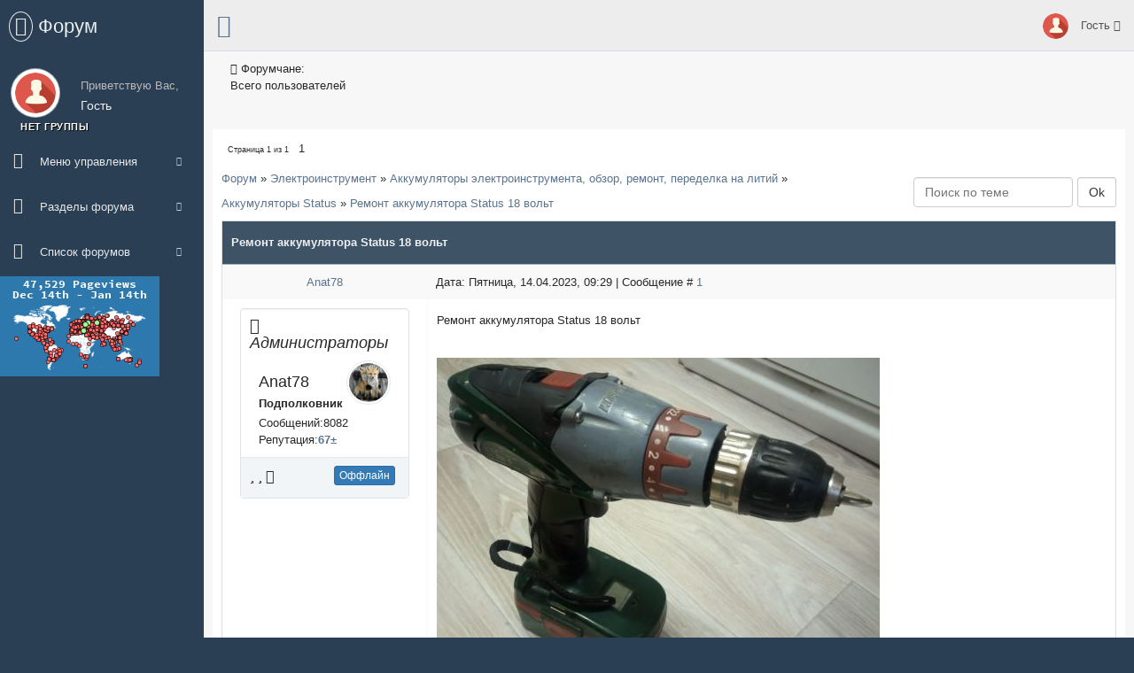

--- FILE ---
content_type: text/html; charset=UTF-8
request_url: http://www.78294.ru/forum/245-1730-1
body_size: 11323
content:
<!DOCTYPE html>
<html>
 <head> 
 
 <!-- Yandex.Metrika counter -->
 <script type="text/javascript" >
 (function(m,e,t,r,i,k,a){m[i]=m[i]||function(){(m[i].a=m[i].a||[]).push(arguments)};
 m[i].l=1*new Date();
 for (var j = 0; j < document.scripts.length; j++) {if (document.scripts[j].src === r) { return; }}
 k=e.createElement(t),a=e.getElementsByTagName(t)[0],k.async=1,k.src=r,a.parentNode.insertBefore(k,a)})
 (window, document, "script", "https://mc.yandex.ru/metrika/tag.js", "ym");
 
 ym(42983369, "init", {
 clickmap:true,
 trackLinks:true,
 accurateTrackBounce:true,
 webvisor:true
 });
 </script>
 <noscript><div><img src="https://mc.yandex.ru/watch/42983369" style="position:absolute; left:-9999px;" alt="" /></div></noscript>
 <!-- /Yandex.Metrika counter -->
 <!-- Yandex.RTB -->
 <script>window.yaContextCb=window.yaContextCb||[]</script>
 <script src="https://yandex.ru/ads/system/context.js" async></script>
 
 <script data-ad-client="ca-pub-8154044074966451" async src="https://pagead2.googlesyndication.com/pagead/js/adsbygoogle.js"></script>
 
 <meta http-equiv="Content-Type" content="text/html; charset=UTF-8"> 
 <meta charset="utf-8"> 
 <meta http-equiv="X-UA-Compatible" content="IE=edge"> 
 <meta name="viewport" content="width=device-width, initial-scale=1"> 
 <title>Ремонт аккумулятора Status 18 вольт - Форум</title> 
 <link href="/css/bootstrap.min.css" rel="stylesheet"> 
 <link href="/css/font-awesome.min.css" rel="stylesheet"> 
 <link href="/css/custom.min.css" rel="stylesheet"> 
 <link href="/css/forum.css" rel="stylesheet"> 
 
	<link rel="stylesheet" href="/.s/src/base.min.css" />
	<link rel="stylesheet" href="/.s/src/layer7.min.css" />

	<script src="/.s/src/jquery-1.12.4.min.js"></script>
	
	<script src="/.s/src/uwnd.min.js"></script>
	<script src="//s740.ucoz.net/cgi/uutils.fcg?a=uSD&ca=2&ug=999&isp=1&r=0.218750821549307"></script>
	<link rel="stylesheet" href="/.s/src/ulightbox/ulightbox.min.css" />
	<link rel="stylesheet" href="/.s/src/social.css" />
	<script src="/.s/src/ulightbox/ulightbox.min.js"></script>
	<script>
/* --- UCOZ-JS-DATA --- */
window.uCoz = {"sign":{"210178":"Замечания","7252":"Предыдущий","7287":"Перейти на страницу с фотографией.","5255":"Помощник","3238":"Опции","10075":"Обязательны для выбора","7253":"Начать слайд-шоу","7251":"Запрошенный контент не может быть загружен. Пожалуйста, попробуйте позже.","3125":"Закрыть","7254":"Изменить размер","5458":"Следующий"},"ssid":"321747450714570205672","site":{"domain":"78294.ru","host":"serov1.ucoz.net","id":"eserov1"},"layerType":7,"mod":"fr","uLightboxType":1,"language":"ru","module":"forum","country":"US"};
/* --- UCOZ-JS-CODE --- */

	function Insert(qmid, user, text ) {
		user = user.replace(/\[/g, '\\[').replace(/\]/g, '\\]');
		if ( !!text ) {
			qmid = qmid.replace(/[^0-9]/g, "");
			paste("[quote="+user+";"+qmid+"]"+text+"[/quote]\n", 0);
		} else {
			_uWnd.alert('Выделите текст для цитирования', '', {w:230, h:80, tm:3000});
		}
	}

	function paste(text, flag ) {
		if ( document.selection && flag ) {
			document.addform.message.focus();
			document.addform.document.selection.createRange().text = text;
		} else {
			document.addform.message.value += text;
		}
	}

	function get_selection( ) {
		if ( window.getSelection ) {
			selection = window.getSelection().toString();
		} else if ( document.getSelection ) {
			selection = document.getSelection();
		} else {
			selection = document.selection.createRange().text;
		}
	}

	function pdel(id, n ) {
		if ( confirm('Вы подтверждаете удаление?') ) {
			(window.pDelBut = document.getElementById('dbo' + id))
				&& (pDelBut.width = pDelBut.height = 13) && (pDelBut.src = '/.s/img/ma/m/i2.gif');
			_uPostForm('', {url:'/forum/245-1730-' + id + '-8-0-321747450714570205672', 't_pid': n});
		}
	}
 function uSocialLogin(t) {
			var params = {"ok":{"width":710,"height":390},"yandex":{"width":870,"height":515},"google":{"width":700,"height":600},"vkontakte":{"height":400,"width":790},"facebook":{"width":950,"height":520}};
			var ref = escape(location.protocol + '//' + ('www.78294.ru' || location.hostname) + location.pathname + ((location.hash ? ( location.search ? location.search + '&' : '?' ) + 'rnd=' + Date.now() + location.hash : ( location.search || '' ))));
			window.open('/'+t+'?ref='+ref,'conwin','width='+params[t].width+',height='+params[t].height+',status=1,resizable=1,left='+parseInt((screen.availWidth/2)-(params[t].width/2))+',top='+parseInt((screen.availHeight/2)-(params[t].height/2)-20)+'screenX='+parseInt((screen.availWidth/2)-(params[t].width/2))+',screenY='+parseInt((screen.availHeight/2)-(params[t].height/2)-20));
			return false;
		}
		function TelegramAuth(user){
			user['a'] = 9; user['m'] = 'telegram';
			_uPostForm('', {type: 'POST', url: '/index/sub', data: user});
		}
function loginPopupForm(params = {}) { new _uWnd('LF', ' ', -250, -100, { closeonesc:1, resize:1 }, { url:'/index/40' + (params.urlParams ? '?'+params.urlParams : '') }) }
/* --- UCOZ-JS-END --- */
</script>

	<style>.UhideBlock{display:none; }</style>
	<script type="text/javascript">new Image().src = "//counter.yadro.ru/hit;noadsru?r"+escape(document.referrer)+(screen&&";s"+screen.width+"*"+screen.height+"*"+(screen.colorDepth||screen.pixelDepth))+";u"+escape(document.URL)+";"+Date.now();</script>
</head> 
 
 <body class="nav-md"> 
 
 <div class="container body"> 
 <div class="main_container"> 
 <div class="col-md-3 left_col"> 
 <div class="left_col scroll-view"> 
 <div class="navbar nav_title" style="border: 0;"> 
 <a href="/forum/" class="site_title"><i class="fa fa-times" aria-hidden="true"></i> <span>Форум</span></a> 
 </div> 
 
 <div class="clearfix"></div> 
 
 <div class="profile"> 
 <div class="profile_pic"> 
  
 <img src="/img/na.png" alt="" class="img-circle profile_img"> 
  
 </div> 
 <div class="profile_info"> 
  
 <span>Приветствую Вас,</span> <h2>Гость</h2> 
  
 </div> 
 </div> 
 
 <!-- Основное меню форума --> 
 <div id="sidebar-menu" class="main_menu_side hidden-print main_menu"> 
 <div class="menu_section"> 
 <h3> 
 Нет группы 
 </h3> 
 <ul class="nav side-menu"> 
 <li><a><i class="fa fa-bars" aria-hidden="true"></i> Меню управления <span class="fa fa-chevron-down"></span></a> 
 <ul class="nav child_menu"> 
 <li><a href="/forum/0-0-1-34" rel="nofollow">Новые сообщения</a></li> 
 <li><a href="/forum/0-0-1-35" rel="nofollow">Участники</a></li> 
 <li><a href="/forum/0-0-0-36" rel="nofollow">Правила форума</a></li> 
 <li><a href="/forum/0-0-0-6" rel="nofollow">Поиск</a></li> 
 <li><a href="/forum/245-0-0-37" rel="nofollow">RSS</a></li> 
  
 </ul> 
 </li> 
 <li><a><i class="fa fa-folder-open-o" aria-hidden="true"></i> Разделы форума <span class="fa fa-chevron-down"></span></a> 
 <ul class="nav child_menu"> 
 <li><a href="http://www.78294.ru/forum/3">Переделка зарядных устройств из Америки на 220 вольт и ремонт</a></li> 
 <li><a href="http://www.78294.ru/forum/12">Разборка и обзоры электроинструментов</a></li> 
 <li><a href="http://www.78294.ru/forum/18">Переделка аккумулятороного инструмента для работы от сети и др акб</a></li> 
 <li><a href="http://www.78294.ru/forum/23">Схемы и разборки всего подряд</a></li> 
 <li><a href="http://www.78294.ru/forum/51">Схемы инструментов</a></li> 
 <li><a href="http://www.78294.ru/forum/30">Инструмент Milwaukee из США, характеристики и обзоры</a></li> 
 <li><a href="http://www.78294.ru/forum/48">3d печать</a></li> 
 </ul> 
 </li> 
 <li><a><i class="fa fa-folder-open-o" aria-hidden="true"></i> Список форумов <span class="fa fa-chevron-down"></span></a> 
 <ul class="nav child_menu"> 
 <li><a href="#">Форум первый</a></li> 
 <li><a href="#">Форум второй</a></li> 
 <li><a href="#">Форум третий</a></li> 
 <li><a href="#">Форум четвертый</a></li> 
 <li><a href="#">Форум пятый</a></li> 
 <li><a href="#">Форум шестой</a></li> 
 </ul> 
 </li> 
 </ul>
 <!-- Yandex.RTB R-A-490896-1 -->
 <div id="yandex_rtb_R-A-490896-1"></div>
 <script>
 window.yaContextCb.push(() => {
 Ya.Context.AdvManager.render({
 "blockId": "R-A-490896-1",
 "renderTo": "yandex_rtb_R-A-490896-1"
 })
 })
 </script>
 
 <a href="https://mapmyvisitors.com/web/1bwv4" title="Visit tracker"><img src="https://mapmyvisitors.com/map.png?d=FCWT84DIaPjPWuBL5W6DZ4p_F2BJL4wLlNV8OAASM5Y&cl=ffffff" /></a>
 
 <!-- Yandex.RTB R-A-490900-1 -->
 <div id="yandex_rtb_R-A-490900-1"></div>
 <script>
 window.yaContextCb.push(() => {
 Ya.Context.AdvManager.render({
 "blockId": "R-A-490900-1",
 "renderTo": "yandex_rtb_R-A-490900-1"
 })
 })
 </script> 
 
 </div> 
 </div> 
 <!-- /основное меню форума --> 
 
 <!-- Меню в подвале форума слева --> 
  
 </div> 
 </div> 
 <!-- /меню в подвале форума слева --> 
 
 <div class="top_nav"> 
 <div class="nav_menu"> 
 <nav class="" role="navigation"> 
 <div class="nav toggle"> 
 <a id="menu_toggle"><i class="fa fa-bars"></i></a> 
 </div> 
 
 <ul class="nav navbar-nav navbar-right"> 
 <li class=""> 
 <a href="javascript:;" class="user-profile dropdown-toggle" data-toggle="dropdown" aria-expanded="false"> 
 <img src="/img/na.png" alt=""> 
 Гость 
 <span class=" fa fa-angle-down"></span> 
 </a> 
 <ul class="dropdown-menu dropdown-usermenu pull-right"> 
 <li><a href="/register"> Регистрация</a></li> 
  
 <li><a href="/index/0-3">Обратная связь</a></li> 
  
 <li><a href="javascript:;" rel="nofollow" onclick="loginPopupForm(); return false;"><i class="fa fa-sign-in pull-right"></i> Вход</a></li> 
  
 </ul> 
 </li> 
 
  
 </ul> 
 </nav> 
 </div> 
 </div> 
 
 <!-- Контент страницы --> 
 <div class="right_col" role="main"> 
 <!-- Информеры вверху страницы --> 
 <div class="row tile_count"> 
  
 <div class="col-md-2 col-sm-4 col-xs-6 tile_stats_count"> 
 <span class="count_top"><i class="fa fa-user"></i> Форумчане:</span> 
 <div class="count"></div> 
 <span class="count_bottom"> Всего пользователей</span> 
 </div> 
 
  
  
  
  
  
 </div> 
 <!-- /Информеры вверху страницы --> 
 <div class="row"> 
 <div class="dashboard_graph">
		

		<table class="ThrTopButtonsTbl" border="0" width="100%" cellspacing="0" cellpadding="0">
			<tr class="ThrTopButtonsRow1">
				<td width="50%" class="ThrTopButtonsCl11">
	<ul class="switches switchesTbl forum-pages">
		<li class="pagesInfo">Страница <span class="curPage">1</span> из <span class="numPages">1</span></li>
		 <li class="switchActive">1</li> 
	</ul></td>
				<td align="right" class="frmBtns ThrTopButtonsCl12"><div id="frmButns83"><a href="javascript:;" rel="nofollow" onclick="_uWnd.alert('Необходима авторизация для данного действия. Войдите или зарегистрируйтесь.','',{w:230,h:80,tm:3000});return false;"><img alt="" style="margin:0;padding:0;border:0;" title="Ответить" src="/.s/img/fr/bt/39/t_reply.gif" /></a> <a href="javascript:;" rel="nofollow" onclick="_uWnd.alert('Необходима авторизация для данного действия. Войдите или зарегистрируйтесь.','',{w:230,h:80,tm:3000});return false;"><img alt="" style="margin:0;padding:0;border:0;" title="Новая тема" src="/.s/img/fr/bt/39/t_new.gif" /></a> <a href="javascript:;" rel="nofollow" onclick="_uWnd.alert('Необходима авторизация для данного действия. Войдите или зарегистрируйтесь.','',{w:230,h:80,tm:3000});return false;"><img alt="" style="margin:0;padding:0;border:0;" title="Новый опрос" src="/.s/img/fr/bt/39/t_poll.gif" /></a></div></td></tr>
			
		</table>
		
	<table class="ThrForumBarTbl" border="0" width="100%" cellspacing="0" cellpadding="0">
		<tr class="ThrForumBarRow1">
			<td class="forumNamesBar ThrForumBarCl11 breadcrumbs" style="padding-top:3px;padding-bottom:5px;">
				<a class="forumBar breadcrumb-item" href="/forum/">Форум</a>  <span class="breadcrumb-sep">&raquo;</span> <a class="forumBar breadcrumb-item" href="/forum/1">Электроинструмент</a> <span class="breadcrumb-sep">&raquo;</span> <a class="forumBar breadcrumb-item" href="/forum/123">Аккумуляторы электроинструмента, обзор, ремонт, переделка на литий</a> <span class="breadcrumb-sep">&raquo;</span> <a class="forumBar breadcrumb-item" href="/forum/245">Аккумуляторы Status</a> <span class="breadcrumb-sep">&raquo;</span> <a class="forumBarA" href="/forum/245-1730-1">Ремонт аккумулятора Status 18 вольт</a></td><td class="ThrForumBarCl12" >
	
	<script>
	function check_search(form ) {
		if ( form.s.value.length < 3 ) {
			_uWnd.alert('Вы ввели слишком короткий поисковой запрос.', '', { w:230, h:80, tm:3000 })
			return false
		}
		return true
	}
	</script>
	<form id="thread_search_form" onsubmit="return check_search(this)" action="/forum/245-1730" method="GET">
		<input class="fastNav" type="submit" value="Ok" id="thread_search_button"><input type="text" name="s" value="" placeholder="Поиск по теме" id="thread_search_field"/>
	</form>
			</td></tr>
	</table>
		
		<div class="gDivLeft">
	<div class="gDivRight">
		<table class="gTable threadpage-posts-table" border="0" width="100%" cellspacing="1" cellpadding="0">
		<tr>
			<td class="gTableTop">
				<div style="float:right" class="gTopCornerRight"></div>
				<span class="forum-title">Ремонт аккумулятора Status 18 вольт</span>
				</td></tr><tr><td class="postSeparator"></td></tr><tr id="post10743"><td class="postFirst"><table class="postTable" width="100%" cellspacing="1" cellpadding="2" border="0"> 
 <tbody><tr> 
 <td class="postTdTop" width="23%" align="center"> 
 <a class="postUser" href="javascript://" rel="nofollow" onclick="emoticon('[b]Anat78[/b],');return false;">Anat78</a> 
 </td> 
 <td class="postTdTop"> 
 Дата: Пятница, 14.04.2023, 09:29 | Сообщение # <a rel="nofollow" name="10743" class="postNumberLink" href="javascript:;" onclick="prompt('Прямая ссылка к сообщению', 'http://www.78294.ru/forum/245-1730-10743-16-1681446559'); return false;">1</a> 
 </td> 
 </tr> 
 <tr> 
 <td class="postTdInfo" valign="top"> 
 <div class="col-xs-12 profile_details"> 
 <div class="well profile_view"> 
 <div class="col-sm-12"> 
 <h4 class="brief"><i><i class="fa fa-graduation-cap" aria-hidden="true"></i> Администраторы 
 </i></h4> 
 <div class="left col-xs-7"> 
 <h2>Anat78</h2> 
 <p><strong>Подполковник</strong></p> 
 <ul class="list-unstyled"> 
 <li>Сообщений:8082</li> 
  
 <li>Репутация:<a title="Смотреть историю репутации" class="repHistory" href="javascript:;" rel="nofollow" onclick="new _uWnd('Rh', ' ', -400, 250, { closeonesc:1, maxh:300, minh:100 }, { url:'/index/9-1'}); return false;"><b>67</b></a><a class="reputationDo" title="Изменить репутацию" href=""><b>±</b></a><!--ENDIF--></li> 
  
 </ul> 
 </div> 
 <div class="right col-xs-5 text-center"> 
 <img src="/avatar/00/00/00138237.jpg" alt="Anat78" class="img-circle img-responsive"> 
 </div> 
 </div> 
 <div class="col-xs-12 bottom text-center"> 
 <div class="col-xs-12 col-sm-6 emphasis"> 
 <p class="ratings"> 
  
  
  
  
  
 <i class="fa fa-star" aria-hidden="true"></i> <i class="fa fa-star" aria-hidden="true"></i> <i class="fa fa-star-half" aria-hidden="true"></i> 
  
  
  
  
  
 </p> 
 </div> 
 <div class="col-xs-12 col-sm-6 emphasis"> 
  
 <button type="button" class="btn btn-primary btn-xs">Оффлайн</button> 
  
 </div> 
 </div> 
 </div> 
 </div> 
 </td> 
 <td class="posttdMessage" style="word-wrap: break-word;" valign="top"><span class="ucoz-forum-post" id="ucoz-forum-post-10743" edit-url="">Ремонт аккумулятора Status 18 вольт<br /><br /><!--IMG3--><a href="/_fr/17/6920162.jpg" class="ulightbox" target="_blank" title="Нажмите для просмотра в полном размере..."><img style="margin:0;padding:0;border:0;" src="/_fr/17/s6920162.jpg" align="" /></a><!--IMG3--><br /><br /><!--IMG1--><a href="/_fr/17/3796266.jpg" class="ulightbox" target="_blank" title="Нажмите для просмотра в полном размере..."><img style="margin:0;padding:0;border:0;" src="/_fr/17/s3796266.jpg" align="" /></a><!--IMG1--><br /><br /><!--IMG2--><a href="/_fr/17/6365049.jpg" class="ulightbox" target="_blank" title="Нажмите для просмотра в полном размере..."><img style="margin:0;padding:0;border:0;" src="/_fr/17/s6365049.jpg" align="" /></a><!--IMG2--><br /><br />Убираем все старые элементы и ставим новый ремкомплект на 18 вольт 2,6ач<br /><br /><img src="http://www.78294.ru/_fr/16/s3405171.jpg" border="0" alt=""/><br /><br />Обращайтесь, пишите на почту, всегда помогу и переделаю ваши батареи на литий <a class="link" href="https://www.avito.ru/serov/predlozheniya_uslug/remont_akkumulyatorov_i_shurupovertov_makita_bosch_2121387040" rel="nofollow" target="_blank">https://www.avito.ru/serov....1387040</a><br />По всем вопросам обращайтесь ко мне на почту <a class="link" href="mailto:78294@mail.ru" rel="nofollow" target="_blank">78294@mail.ru</a><br />Помогу с переделкой зарядных или переделаю любое зарядное от 300р.<br />Переделаю аккумуляторы на литиевые элементы от 1000р.<br />Регистрируйтесь и оставляйте комментарии с вопросами и пожеланиями.</span> 
  
 <br><hr class="signatureHr" width="150" size="1" align="left"><span class="signatureView">78294@mail.ru - 3D печать, крепления для L-boxx Bosch, Festool  и многое другое. <br /> <a class="link" href="http://www.78294.ru/forum/48 " rel="nofollow" target="_blank">http://www.78294.ru/forum/48 </a></span> 
 </td></tr> 
 <tr><td class="postBottom" align="center"> 
   
 </td> 
 <td class="postBottom"> 
 <table width="100%" cellspacing="0" cellpadding="0" border="0"> 
 <tbody><tr><td><a href="javascript:;" rel="nofollow" onclick="window.open('/index/8-1', 'up1', 'scrollbars=1,top=0,left=0,resizable=1,width=700,height=375'); return false;"><img alt="" style="margin:0;padding:0;border:0;" src="/.s/img/fr/bt/39/p_profile.gif" title="Профиль пользователя" /></a>  <a href="javascript:;" rel="nofollow" onclick="window.top.location.href='mai'+'lto:'+'782'+'94@ma'+'il.ru';return false;"><img alt="" style="margin:0;padding:0;border:0;" src="/.s/img/fr/bt/39/p_email.gif" title="E-mail адрес" /></a>  </td><td style="padding-right:15px;" align="right"></td><td width="2%" nowrap="" align="right"><a class="goOnTop" href="javascript:scroll(0,0);"><img alt="" style="margin:0;padding:0;border:0;" src="/.s/img/fr/bt/39/p_up.gif" title="Вверх" /></a></td></tr> 
 </tbody></table> 
 </td> 
 </tr> 
 </tbody></table></td></tr><tr id="post10744"><td class="postRest2"><table class="postTable" width="100%" cellspacing="1" cellpadding="2" border="0"> 
 <tbody><tr> 
 <td class="postTdTop" width="23%" align="center"> 
 <a class="postUser" href="javascript://" rel="nofollow" onclick="emoticon('[b]Anat78[/b],');return false;">Anat78</a> 
 </td> 
 <td class="postTdTop"> 
 Дата: Пятница, 14.04.2023, 09:30 | Сообщение # <a rel="nofollow" name="10744" class="postNumberLink" href="javascript:;" onclick="prompt('Прямая ссылка к сообщению', 'http://www.78294.ru/forum/245-1730-10744-16-1681446623'); return false;">2</a> 
 </td> 
 </tr> 
 <tr> 
 <td class="postTdInfo" valign="top"> 
 <div class="col-xs-12 profile_details"> 
 <div class="well profile_view"> 
 <div class="col-sm-12"> 
 <h4 class="brief"><i><i class="fa fa-graduation-cap" aria-hidden="true"></i> Администраторы 
 </i></h4> 
 <div class="left col-xs-7"> 
 <h2>Anat78</h2> 
 <p><strong>Подполковник</strong></p> 
 <ul class="list-unstyled"> 
 <li>Сообщений:8082</li> 
  
 <li>Репутация:<a title="Смотреть историю репутации" class="repHistory" href="javascript:;" rel="nofollow" onclick="new _uWnd('Rh', ' ', -400, 250, { closeonesc:1, maxh:300, minh:100 }, { url:'/index/9-1'}); return false;"><b>67</b></a><a class="reputationDo" title="Изменить репутацию" href=""><b>±</b></a><!--ENDIF--></li> 
  
 </ul> 
 </div> 
 <div class="right col-xs-5 text-center"> 
 <img src="/avatar/00/00/00138237.jpg" alt="Anat78" class="img-circle img-responsive"> 
 </div> 
 </div> 
 <div class="col-xs-12 bottom text-center"> 
 <div class="col-xs-12 col-sm-6 emphasis"> 
 <p class="ratings"> 
  
  
  
  
  
 <i class="fa fa-star" aria-hidden="true"></i> <i class="fa fa-star" aria-hidden="true"></i> <i class="fa fa-star-half" aria-hidden="true"></i> 
  
  
  
  
  
 </p> 
 </div> 
 <div class="col-xs-12 col-sm-6 emphasis"> 
  
 <button type="button" class="btn btn-primary btn-xs">Оффлайн</button> 
  
 </div> 
 </div> 
 </div> 
 </div> 
 </td> 
 <td class="posttdMessage" style="word-wrap: break-word;" valign="top"><span class="ucoz-forum-post" id="ucoz-forum-post-10744" edit-url=""><!--IMG1--><a href="/_fr/17/6629915.jpg" class="ulightbox" target="_blank" title="Нажмите для просмотра в полном размере..."><img style="margin:0;padding:0;border:0;" src="/_fr/17/s6629915.jpg" align="" /></a><!--IMG1--></span> 
  
 <br><hr class="signatureHr" width="150" size="1" align="left"><span class="signatureView">78294@mail.ru - 3D печать, крепления для L-boxx Bosch, Festool  и многое другое. <br /> <a class="link" href="http://www.78294.ru/forum/48 " rel="nofollow" target="_blank">http://www.78294.ru/forum/48 </a></span> 
 </td></tr> 
 <tr><td class="postBottom" align="center"> 
   
 </td> 
 <td class="postBottom"> 
 <table width="100%" cellspacing="0" cellpadding="0" border="0"> 
 <tbody><tr><td><a href="javascript:;" rel="nofollow" onclick="window.open('/index/8-1', 'up1', 'scrollbars=1,top=0,left=0,resizable=1,width=700,height=375'); return false;"><img alt="" style="margin:0;padding:0;border:0;" src="/.s/img/fr/bt/39/p_profile.gif" title="Профиль пользователя" /></a>  <a href="javascript:;" rel="nofollow" onclick="window.top.location.href='mai'+'lto:'+'782'+'94@ma'+'il.ru';return false;"><img alt="" style="margin:0;padding:0;border:0;" src="/.s/img/fr/bt/39/p_email.gif" title="E-mail адрес" /></a>  </td><td style="padding-right:15px;" align="right"></td><td width="2%" nowrap="" align="right"><a class="goOnTop" href="javascript:scroll(0,0);"><img alt="" style="margin:0;padding:0;border:0;" src="/.s/img/fr/bt/39/p_up.gif" title="Вверх" /></a></td></tr> 
 </tbody></table> 
 </td> 
 </tr> 
 </tbody></table></td></tr></table></div></div><div class="gDivBottomLeft"></div><div class="gDivBottomCenter"></div><div class="gDivBottomRight"></div>
		<table class="ThrBotTbl" border="0" width="100%" cellspacing="0" cellpadding="0">
			<tr class="ThrBotRow1"><td colspan="2" class="bottomPathBar ThrBotCl11" style="padding-top:2px;">
	<table class="ThrForumBarTbl" border="0" width="100%" cellspacing="0" cellpadding="0">
		<tr class="ThrForumBarRow1">
			<td class="forumNamesBar ThrForumBarCl11 breadcrumbs" style="padding-top:3px;padding-bottom:5px;">
				<a class="forumBar breadcrumb-item" href="/forum/">Форум</a>  <span class="breadcrumb-sep">&raquo;</span> <a class="forumBar breadcrumb-item" href="/forum/1">Электроинструмент</a> <span class="breadcrumb-sep">&raquo;</span> <a class="forumBar breadcrumb-item" href="/forum/123">Аккумуляторы электроинструмента, обзор, ремонт, переделка на литий</a> <span class="breadcrumb-sep">&raquo;</span> <a class="forumBar breadcrumb-item" href="/forum/245">Аккумуляторы Status</a> <span class="breadcrumb-sep">&raquo;</span> <a class="forumBarA" href="/forum/245-1730-1">Ремонт аккумулятора Status 18 вольт</a></td><td class="ThrForumBarCl12" >
	
	<script>
	function check_search(form ) {
		if ( form.s.value.length < 3 ) {
			_uWnd.alert('Вы ввели слишком короткий поисковой запрос.', '', { w:230, h:80, tm:3000 })
			return false
		}
		return true
	}
	</script>
	<form id="thread_search_form" onsubmit="return check_search(this)" action="/forum/245-1730" method="GET">
		<input class="fastNav" type="submit" value="Ok" id="thread_search_button"><input type="text" name="s" value="" placeholder="Поиск по теме" id="thread_search_field"/>
	</form>
			</td></tr>
	</table></td></tr>
			<tr class="ThrBotRow2"><td class="ThrBotCl21" width="50%">
	<ul class="switches switchesTbl forum-pages">
		<li class="pagesInfo">Страница <span class="curPage">1</span> из <span class="numPages">1</span></li>
		 <li class="switchActive">1</li> 
	</ul></td><td class="ThrBotCl22" align="right" nowrap="nowrap"><form name="navigation" style="margin:0px"><table class="navigationTbl" border="0" cellspacing="0" cellpadding="0"><tr class="navigationRow1"><td class="fFastNavTd navigationCl11" >
		<select class="fastNav" name="fastnav"><option class="fastNavMain" value="0">Главная страница форума</option><option class="fastNavCat"   value="1">Электроинструмент</option><option class="fastNavForum" value="3">&nbsp;&nbsp;&nbsp;&nbsp; Переделка зарядных устройств из Америки на 220 вольт и ремонт</option><option class="fastNavForum" value="20">&nbsp;&nbsp;&nbsp;&nbsp;&nbsp;&nbsp;&nbsp;&nbsp; Зарядные Black&decker</option><option class="fastNavForum" value="10">&nbsp;&nbsp;&nbsp;&nbsp;&nbsp;&nbsp;&nbsp;&nbsp; Зарядные Bosch (Бош)</option><option class="fastNavForum" value="120">&nbsp;&nbsp;&nbsp;&nbsp;&nbsp;&nbsp;&nbsp;&nbsp; Зарядные BOSTITCH</option><option class="fastNavForum" value="27">&nbsp;&nbsp;&nbsp;&nbsp;&nbsp;&nbsp;&nbsp;&nbsp; Зарядные Craftsman</option><option class="fastNavForum" value="5">&nbsp;&nbsp;&nbsp;&nbsp;&nbsp;&nbsp;&nbsp;&nbsp; Зарядные и инструмент Dewalt (Девалт)</option><option class="fastNavForum" value="94">&nbsp;&nbsp;&nbsp;&nbsp;&nbsp;&nbsp;&nbsp;&nbsp; Зарядные Einhell</option><option class="fastNavForum" value="34">&nbsp;&nbsp;&nbsp;&nbsp;&nbsp;&nbsp;&nbsp;&nbsp; Зарядные Ego</option><option class="fastNavForum" value="96">&nbsp;&nbsp;&nbsp;&nbsp;&nbsp;&nbsp;&nbsp;&nbsp; Зарядные Erbauer</option><option class="fastNavForum" value="7">&nbsp;&nbsp;&nbsp;&nbsp;&nbsp;&nbsp;&nbsp;&nbsp; Зарядные Fein (Файн)</option><option class="fastNavForum" value="97">&nbsp;&nbsp;&nbsp;&nbsp;&nbsp;&nbsp;&nbsp;&nbsp; Зарядные Festool и Protool</option><option class="fastNavForum" value="243">&nbsp;&nbsp;&nbsp;&nbsp;&nbsp;&nbsp;&nbsp;&nbsp; Зарядные Flex</option><option class="fastNavForum" value="95">&nbsp;&nbsp;&nbsp;&nbsp;&nbsp;&nbsp;&nbsp;&nbsp; Зарядные Graphite</option><option class="fastNavForum" value="119">&nbsp;&nbsp;&nbsp;&nbsp;&nbsp;&nbsp;&nbsp;&nbsp; Зарядные Greenworks</option><option class="fastNavForum" value="49">&nbsp;&nbsp;&nbsp;&nbsp;&nbsp;&nbsp;&nbsp;&nbsp; Зарядные Hammer</option><option class="fastNavForum" value="93">&nbsp;&nbsp;&nbsp;&nbsp;&nbsp;&nbsp;&nbsp;&nbsp; Зарядные Hilti</option><option class="fastNavForum" value="21">&nbsp;&nbsp;&nbsp;&nbsp;&nbsp;&nbsp;&nbsp;&nbsp; Зарядные Hitachi</option><option class="fastNavForum" value="100">&nbsp;&nbsp;&nbsp;&nbsp;&nbsp;&nbsp;&nbsp;&nbsp; Зарядные HYUNDAI и ЗУБР</option><option class="fastNavForum" value="13">&nbsp;&nbsp;&nbsp;&nbsp;&nbsp;&nbsp;&nbsp;&nbsp; Зарядные IRobot</option><option class="fastNavForum" value="242">&nbsp;&nbsp;&nbsp;&nbsp;&nbsp;&nbsp;&nbsp;&nbsp; Зарядные Kobalt</option><option class="fastNavForum" value="98">&nbsp;&nbsp;&nbsp;&nbsp;&nbsp;&nbsp;&nbsp;&nbsp; Зарядные KRESS</option><option class="fastNavForum" value="6">&nbsp;&nbsp;&nbsp;&nbsp;&nbsp;&nbsp;&nbsp;&nbsp; Зарядные Makita (Макита)</option><option class="fastNavForum" value="28">&nbsp;&nbsp;&nbsp;&nbsp;&nbsp;&nbsp;&nbsp;&nbsp; Зарядные Master Mechanic</option><option class="fastNavForum" value="17">&nbsp;&nbsp;&nbsp;&nbsp;&nbsp;&nbsp;&nbsp;&nbsp; Зарядные Metabo (Метабо)</option><option class="fastNavForum" value="4">&nbsp;&nbsp;&nbsp;&nbsp;&nbsp;&nbsp;&nbsp;&nbsp; Зарядные Milwaukee (Миллуоки)</option><option class="fastNavForum" value="43">&nbsp;&nbsp;&nbsp;&nbsp;&nbsp;&nbsp;&nbsp;&nbsp; Зарядные NOCO Genius</option><option class="fastNavForum" value="33">&nbsp;&nbsp;&nbsp;&nbsp;&nbsp;&nbsp;&nbsp;&nbsp; Зарядные Panasonic</option><option class="fastNavForum" value="91">&nbsp;&nbsp;&nbsp;&nbsp;&nbsp;&nbsp;&nbsp;&nbsp; Зарядные Parkside</option><option class="fastNavForum" value="8">&nbsp;&nbsp;&nbsp;&nbsp;&nbsp;&nbsp;&nbsp;&nbsp; Зарядные Porter Cable</option><option class="fastNavForum" value="121">&nbsp;&nbsp;&nbsp;&nbsp;&nbsp;&nbsp;&nbsp;&nbsp; Зарядные REMS</option><option class="fastNavForum" value="9">&nbsp;&nbsp;&nbsp;&nbsp;&nbsp;&nbsp;&nbsp;&nbsp; Зарядные RIDGID и AEG (одинаковые)</option><option class="fastNavForum" value="19">&nbsp;&nbsp;&nbsp;&nbsp;&nbsp;&nbsp;&nbsp;&nbsp; Зарядные Ryobi (Руоби)</option><option class="fastNavForum" value="92">&nbsp;&nbsp;&nbsp;&nbsp;&nbsp;&nbsp;&nbsp;&nbsp; Зарядные Skil</option><option class="fastNavForum" value="24">&nbsp;&nbsp;&nbsp;&nbsp;&nbsp;&nbsp;&nbsp;&nbsp; Зарядные Sparky</option><option class="fastNavForum" value="208">&nbsp;&nbsp;&nbsp;&nbsp;&nbsp;&nbsp;&nbsp;&nbsp; Зарядные Stanley</option><option class="fastNavForum" value="239">&nbsp;&nbsp;&nbsp;&nbsp;&nbsp;&nbsp;&nbsp;&nbsp; Зарядные Stomer</option><option class="fastNavForum" value="99">&nbsp;&nbsp;&nbsp;&nbsp;&nbsp;&nbsp;&nbsp;&nbsp; Зарядные WORX</option><option class="fastNavForum" value="25">&nbsp;&nbsp;&nbsp;&nbsp;&nbsp;&nbsp;&nbsp;&nbsp; Зарядные Интерскол</option><option class="fastNavForum" value="29">&nbsp;&nbsp;&nbsp;&nbsp;&nbsp;&nbsp;&nbsp;&nbsp; Зарядные Калибр</option><option class="fastNavForum" value="240">&nbsp;&nbsp;&nbsp;&nbsp;&nbsp;&nbsp;&nbsp;&nbsp; Зарядные Фиолент</option><option class="fastNavForum" value="26">&nbsp;&nbsp;&nbsp;&nbsp;&nbsp;&nbsp;&nbsp;&nbsp; Зарядные Энкор</option><option class="fastNavForum" value="112">&nbsp;&nbsp;&nbsp;&nbsp;&nbsp;&nbsp;&nbsp;&nbsp; Инструменты и запчасти для ремонта зарядных и аккумуляторов</option><option class="fastNavForum" value="14">&nbsp;&nbsp;&nbsp;&nbsp;&nbsp;&nbsp;&nbsp;&nbsp; Переделка питания сетевого инструмента из Америки на 220 Вольт</option><option class="fastNavForum" value="16">&nbsp;&nbsp;&nbsp;&nbsp;&nbsp;&nbsp;&nbsp;&nbsp; Преобразователи с 220 вольт на 110 вольт адаптер</option><option class="fastNavForum" value="123">&nbsp;&nbsp;&nbsp;&nbsp; Аккумуляторы электроинструмента, обзор, ремонт, переделка на литий</option><option class="fastNavForum" value="124">&nbsp;&nbsp;&nbsp;&nbsp;&nbsp;&nbsp;&nbsp;&nbsp; Аккумуляторы AEG</option><option class="fastNavForum" value="142">&nbsp;&nbsp;&nbsp;&nbsp;&nbsp;&nbsp;&nbsp;&nbsp; Аккумуляторы BLACK+DECKER</option><option class="fastNavForum" value="146">&nbsp;&nbsp;&nbsp;&nbsp;&nbsp;&nbsp;&nbsp;&nbsp; Аккумуляторы Bort</option><option class="fastNavForum" value="125">&nbsp;&nbsp;&nbsp;&nbsp;&nbsp;&nbsp;&nbsp;&nbsp; Аккумуляторы BOSCH</option><option class="fastNavForum" value="153">&nbsp;&nbsp;&nbsp;&nbsp;&nbsp;&nbsp;&nbsp;&nbsp; Аккумуляторы Craftsman</option><option class="fastNavForum" value="151">&nbsp;&nbsp;&nbsp;&nbsp;&nbsp;&nbsp;&nbsp;&nbsp; Аккумуляторы DeFort</option><option class="fastNavForum" value="246">&nbsp;&nbsp;&nbsp;&nbsp;&nbsp;&nbsp;&nbsp;&nbsp; Аккумуляторы DEKO</option><option class="fastNavForum" value="126">&nbsp;&nbsp;&nbsp;&nbsp;&nbsp;&nbsp;&nbsp;&nbsp; Аккумуляторы DEWALT</option><option class="fastNavForum" value="158">&nbsp;&nbsp;&nbsp;&nbsp;&nbsp;&nbsp;&nbsp;&nbsp; Аккумуляторы Dexter</option><option class="fastNavForum" value="147">&nbsp;&nbsp;&nbsp;&nbsp;&nbsp;&nbsp;&nbsp;&nbsp; Аккумуляторы Einhell</option><option class="fastNavForum" value="159">&nbsp;&nbsp;&nbsp;&nbsp;&nbsp;&nbsp;&nbsp;&nbsp; Аккумуляторы ELITECH</option><option class="fastNavForum" value="161">&nbsp;&nbsp;&nbsp;&nbsp;&nbsp;&nbsp;&nbsp;&nbsp; Аккумуляторы Feb</option><option class="fastNavForum" value="140">&nbsp;&nbsp;&nbsp;&nbsp;&nbsp;&nbsp;&nbsp;&nbsp; Аккумуляторы Fein</option><option class="fastNavForum" value="141">&nbsp;&nbsp;&nbsp;&nbsp;&nbsp;&nbsp;&nbsp;&nbsp; Аккумуляторы Festool</option><option class="fastNavForum" value="232">&nbsp;&nbsp;&nbsp;&nbsp;&nbsp;&nbsp;&nbsp;&nbsp; Аккумуляторы GREENWORKS</option><option class="fastNavForum" value="165">&nbsp;&nbsp;&nbsp;&nbsp;&nbsp;&nbsp;&nbsp;&nbsp; Аккумуляторы Hammer</option><option class="fastNavForum" value="127">&nbsp;&nbsp;&nbsp;&nbsp;&nbsp;&nbsp;&nbsp;&nbsp; Аккумуляторы Hilti</option><option class="fastNavForum" value="128">&nbsp;&nbsp;&nbsp;&nbsp;&nbsp;&nbsp;&nbsp;&nbsp; Аккумуляторы Hitachi</option><option class="fastNavForum" value="164">&nbsp;&nbsp;&nbsp;&nbsp;&nbsp;&nbsp;&nbsp;&nbsp; Аккумуляторы Hyundai</option><option class="fastNavForum" value="154">&nbsp;&nbsp;&nbsp;&nbsp;&nbsp;&nbsp;&nbsp;&nbsp; Аккумуляторы iRobot</option><option class="fastNavForum" value="145">&nbsp;&nbsp;&nbsp;&nbsp;&nbsp;&nbsp;&nbsp;&nbsp; Аккумуляторы Kress</option><option class="fastNavForum" value="162">&nbsp;&nbsp;&nbsp;&nbsp;&nbsp;&nbsp;&nbsp;&nbsp; Аккумуляторы Longyun</option><option class="fastNavForum" value="129">&nbsp;&nbsp;&nbsp;&nbsp;&nbsp;&nbsp;&nbsp;&nbsp; Аккумуляторы Makita</option><option class="fastNavForum" value="167">&nbsp;&nbsp;&nbsp;&nbsp;&nbsp;&nbsp;&nbsp;&nbsp; Аккумуляторы Master Mechanic</option><option class="fastNavForum" value="130">&nbsp;&nbsp;&nbsp;&nbsp;&nbsp;&nbsp;&nbsp;&nbsp; Аккумуляторы Metabo (Метабо)</option><option class="fastNavForum" value="131">&nbsp;&nbsp;&nbsp;&nbsp;&nbsp;&nbsp;&nbsp;&nbsp; Аккумуляторы Milwaukee (Миллуоки)</option><option class="fastNavForum" value="155">&nbsp;&nbsp;&nbsp;&nbsp;&nbsp;&nbsp;&nbsp;&nbsp; Аккумуляторы Omax</option><option class="fastNavForum" value="132">&nbsp;&nbsp;&nbsp;&nbsp;&nbsp;&nbsp;&nbsp;&nbsp; Аккумуляторы Panasonic</option><option class="fastNavForum" value="150">&nbsp;&nbsp;&nbsp;&nbsp;&nbsp;&nbsp;&nbsp;&nbsp; Аккумуляторы Parkside</option><option class="fastNavForum" value="157">&nbsp;&nbsp;&nbsp;&nbsp;&nbsp;&nbsp;&nbsp;&nbsp; Аккумуляторы PIT</option><option class="fastNavForum" value="156">&nbsp;&nbsp;&nbsp;&nbsp;&nbsp;&nbsp;&nbsp;&nbsp; Аккумуляторы Pitatel</option><option class="fastNavForum" value="160">&nbsp;&nbsp;&nbsp;&nbsp;&nbsp;&nbsp;&nbsp;&nbsp; Аккумуляторы Porter cable</option><option class="fastNavForum" value="133">&nbsp;&nbsp;&nbsp;&nbsp;&nbsp;&nbsp;&nbsp;&nbsp; Аккумуляторы RIDGID и AEG</option><option class="fastNavForum" value="134">&nbsp;&nbsp;&nbsp;&nbsp;&nbsp;&nbsp;&nbsp;&nbsp; Аккумуляторы Ryobi (Руоби)</option><option class="fastNavForum" value="166">&nbsp;&nbsp;&nbsp;&nbsp;&nbsp;&nbsp;&nbsp;&nbsp; Аккумуляторы Snap-On</option><option class="fastNavForum" value="135">&nbsp;&nbsp;&nbsp;&nbsp;&nbsp;&nbsp;&nbsp;&nbsp; Аккумуляторы Sparky</option><option class="fastNavForum" value="235">&nbsp;&nbsp;&nbsp;&nbsp;&nbsp;&nbsp;&nbsp;&nbsp; Аккумуляторы Stanley</option><option class="fastNavForumA" value="245" selected>&nbsp;&nbsp;&nbsp;&nbsp;&nbsp;&nbsp;&nbsp;&nbsp; Аккумуляторы Status</option><option class="fastNavForum" value="230">&nbsp;&nbsp;&nbsp;&nbsp;&nbsp;&nbsp;&nbsp;&nbsp; Аккумуляторы Stihl</option><option class="fastNavForum" value="163">&nbsp;&nbsp;&nbsp;&nbsp;&nbsp;&nbsp;&nbsp;&nbsp; Аккумуляторы Toua</option><option class="fastNavForum" value="143">&nbsp;&nbsp;&nbsp;&nbsp;&nbsp;&nbsp;&nbsp;&nbsp; Аккумуляторы Worx</option><option class="fastNavForum" value="148">&nbsp;&nbsp;&nbsp;&nbsp;&nbsp;&nbsp;&nbsp;&nbsp; Аккумуляторы GO/ON</option><option class="fastNavForum" value="229">&nbsp;&nbsp;&nbsp;&nbsp;&nbsp;&nbsp;&nbsp;&nbsp; Аккумуляторы Вихрь</option><option class="fastNavForum" value="149">&nbsp;&nbsp;&nbsp;&nbsp;&nbsp;&nbsp;&nbsp;&nbsp; Аккумуляторы ГРАД</option><option class="fastNavForum" value="139">&nbsp;&nbsp;&nbsp;&nbsp;&nbsp;&nbsp;&nbsp;&nbsp; Аккумуляторы ЗУБР</option><option class="fastNavForum" value="136">&nbsp;&nbsp;&nbsp;&nbsp;&nbsp;&nbsp;&nbsp;&nbsp; Аккумуляторы Интерскол</option><option class="fastNavForum" value="137">&nbsp;&nbsp;&nbsp;&nbsp;&nbsp;&nbsp;&nbsp;&nbsp; Аккумуляторы Калибр</option><option class="fastNavForum" value="144">&nbsp;&nbsp;&nbsp;&nbsp;&nbsp;&nbsp;&nbsp;&nbsp; Аккумуляторы Ставр</option><option class="fastNavForum" value="152">&nbsp;&nbsp;&nbsp;&nbsp;&nbsp;&nbsp;&nbsp;&nbsp; Аккумуляторы Штурм и Союз</option><option class="fastNavForum" value="138">&nbsp;&nbsp;&nbsp;&nbsp;&nbsp;&nbsp;&nbsp;&nbsp; Аккумуляторы Энкор</option><option class="fastNavForum" value="168">&nbsp;&nbsp;&nbsp;&nbsp;&nbsp;&nbsp;&nbsp;&nbsp; Аккумуляторы ВСЕ</option><option class="fastNavForum" value="244">&nbsp;&nbsp;&nbsp;&nbsp;&nbsp;&nbsp;&nbsp;&nbsp; Аккумуляторы для эл самокатов и эл велосипедов ремонт</option><option class="fastNavForum" value="122">&nbsp;&nbsp;&nbsp;&nbsp; Ремонт пылесосов</option><option class="fastNavForum" value="233">&nbsp;&nbsp;&nbsp;&nbsp;&nbsp;&nbsp;&nbsp;&nbsp; AEG</option><option class="fastNavForum" value="224">&nbsp;&nbsp;&nbsp;&nbsp;&nbsp;&nbsp;&nbsp;&nbsp; Bosch</option><option class="fastNavForum" value="220">&nbsp;&nbsp;&nbsp;&nbsp;&nbsp;&nbsp;&nbsp;&nbsp; Electrolux</option><option class="fastNavForum" value="236">&nbsp;&nbsp;&nbsp;&nbsp;&nbsp;&nbsp;&nbsp;&nbsp; Gorenje</option><option class="fastNavForum" value="221">&nbsp;&nbsp;&nbsp;&nbsp;&nbsp;&nbsp;&nbsp;&nbsp; iLife</option><option class="fastNavForum" value="219">&nbsp;&nbsp;&nbsp;&nbsp;&nbsp;&nbsp;&nbsp;&nbsp; IROBOT</option><option class="fastNavForum" value="227">&nbsp;&nbsp;&nbsp;&nbsp;&nbsp;&nbsp;&nbsp;&nbsp; Jimmy</option><option class="fastNavForum" value="238">&nbsp;&nbsp;&nbsp;&nbsp;&nbsp;&nbsp;&nbsp;&nbsp; Karcher</option><option class="fastNavForum" value="225">&nbsp;&nbsp;&nbsp;&nbsp;&nbsp;&nbsp;&nbsp;&nbsp; Kitfort</option><option class="fastNavForum" value="231">&nbsp;&nbsp;&nbsp;&nbsp;&nbsp;&nbsp;&nbsp;&nbsp; Makita</option><option class="fastNavForum" value="234">&nbsp;&nbsp;&nbsp;&nbsp;&nbsp;&nbsp;&nbsp;&nbsp; Panasonic</option><option class="fastNavForum" value="218">&nbsp;&nbsp;&nbsp;&nbsp;&nbsp;&nbsp;&nbsp;&nbsp; Пылесосы Philips</option><option class="fastNavForum" value="226">&nbsp;&nbsp;&nbsp;&nbsp;&nbsp;&nbsp;&nbsp;&nbsp; Polaris</option><option class="fastNavForum" value="241">&nbsp;&nbsp;&nbsp;&nbsp;&nbsp;&nbsp;&nbsp;&nbsp; Redmond</option><option class="fastNavForum" value="237">&nbsp;&nbsp;&nbsp;&nbsp;&nbsp;&nbsp;&nbsp;&nbsp; Tefal</option><option class="fastNavForum" value="223">&nbsp;&nbsp;&nbsp;&nbsp;&nbsp;&nbsp;&nbsp;&nbsp; Xiaomi</option><option class="fastNavForum" value="222">&nbsp;&nbsp;&nbsp;&nbsp;&nbsp;&nbsp;&nbsp;&nbsp; Zepter</option><option class="fastNavForum" value="228">&nbsp;&nbsp;&nbsp;&nbsp;&nbsp;&nbsp;&nbsp;&nbsp; Устройства синхронного включения инструмента для пылесосов, схемы</option><option class="fastNavForum" value="247">&nbsp;&nbsp;&nbsp;&nbsp;&nbsp;&nbsp;&nbsp;&nbsp; Китайские пылесосы и роботы</option><option class="fastNavForum" value="12">&nbsp;&nbsp;&nbsp;&nbsp; Разборка, ремонт и обзоры электроинструментов</option><option class="fastNavForum" value="169">&nbsp;&nbsp;&nbsp;&nbsp;&nbsp;&nbsp;&nbsp;&nbsp; AEG</option><option class="fastNavForum" value="176">&nbsp;&nbsp;&nbsp;&nbsp;&nbsp;&nbsp;&nbsp;&nbsp; Black&Decker</option><option class="fastNavForum" value="210">&nbsp;&nbsp;&nbsp;&nbsp;&nbsp;&nbsp;&nbsp;&nbsp; Bort</option><option class="fastNavForum" value="170">&nbsp;&nbsp;&nbsp;&nbsp;&nbsp;&nbsp;&nbsp;&nbsp; Bosch</option><option class="fastNavForum" value="188">&nbsp;&nbsp;&nbsp;&nbsp;&nbsp;&nbsp;&nbsp;&nbsp; Craftsman</option><option class="fastNavForum" value="171">&nbsp;&nbsp;&nbsp;&nbsp;&nbsp;&nbsp;&nbsp;&nbsp; Dewalt</option><option class="fastNavForum" value="248">&nbsp;&nbsp;&nbsp;&nbsp;&nbsp;&nbsp;&nbsp;&nbsp; DEVON</option><option class="fastNavForum" value="211">&nbsp;&nbsp;&nbsp;&nbsp;&nbsp;&nbsp;&nbsp;&nbsp; DEXTER power</option><option class="fastNavForum" value="191">&nbsp;&nbsp;&nbsp;&nbsp;&nbsp;&nbsp;&nbsp;&nbsp; ENDEVER</option><option class="fastNavForum" value="175">&nbsp;&nbsp;&nbsp;&nbsp;&nbsp;&nbsp;&nbsp;&nbsp; Einhell</option><option class="fastNavForum" value="187">&nbsp;&nbsp;&nbsp;&nbsp;&nbsp;&nbsp;&nbsp;&nbsp; Felisatti</option><option class="fastNavForum" value="180">&nbsp;&nbsp;&nbsp;&nbsp;&nbsp;&nbsp;&nbsp;&nbsp; Festool</option><option class="fastNavForum" value="251">&nbsp;&nbsp;&nbsp;&nbsp;&nbsp;&nbsp;&nbsp;&nbsp; Greenworks</option><option class="fastNavForum" value="179">&nbsp;&nbsp;&nbsp;&nbsp;&nbsp;&nbsp;&nbsp;&nbsp; Hilti</option><option class="fastNavForum" value="172">&nbsp;&nbsp;&nbsp;&nbsp;&nbsp;&nbsp;&nbsp;&nbsp; Hitachi / Hikoki</option><option class="fastNavForum" value="204">&nbsp;&nbsp;&nbsp;&nbsp;&nbsp;&nbsp;&nbsp;&nbsp; Kress</option><option class="fastNavForum" value="178">&nbsp;&nbsp;&nbsp;&nbsp;&nbsp;&nbsp;&nbsp;&nbsp; Makita</option><option class="fastNavForum" value="205">&nbsp;&nbsp;&nbsp;&nbsp;&nbsp;&nbsp;&nbsp;&nbsp; MAX</option><option class="fastNavForum" value="185">&nbsp;&nbsp;&nbsp;&nbsp;&nbsp;&nbsp;&nbsp;&nbsp; Max-Pro</option><option class="fastNavForum" value="177">&nbsp;&nbsp;&nbsp;&nbsp;&nbsp;&nbsp;&nbsp;&nbsp; Metabo</option><option class="fastNavForum" value="181">&nbsp;&nbsp;&nbsp;&nbsp;&nbsp;&nbsp;&nbsp;&nbsp; Milwaukee</option><option class="fastNavForum" value="196">&nbsp;&nbsp;&nbsp;&nbsp;&nbsp;&nbsp;&nbsp;&nbsp; Nu-Tool</option><option class="fastNavForum" value="202">&nbsp;&nbsp;&nbsp;&nbsp;&nbsp;&nbsp;&nbsp;&nbsp; Panasonic</option><option class="fastNavForum" value="249">&nbsp;&nbsp;&nbsp;&nbsp;&nbsp;&nbsp;&nbsp;&nbsp; PATUOPRO</option><option class="fastNavForum" value="183">&nbsp;&nbsp;&nbsp;&nbsp;&nbsp;&nbsp;&nbsp;&nbsp; PIT</option><option class="fastNavForum" value="201">&nbsp;&nbsp;&nbsp;&nbsp;&nbsp;&nbsp;&nbsp;&nbsp; PROSTORMER</option><option class="fastNavForum" value="206">&nbsp;&nbsp;&nbsp;&nbsp;&nbsp;&nbsp;&nbsp;&nbsp; PROXXON</option><option class="fastNavForum" value="200">&nbsp;&nbsp;&nbsp;&nbsp;&nbsp;&nbsp;&nbsp;&nbsp; RedVerg</option><option class="fastNavForum" value="174">&nbsp;&nbsp;&nbsp;&nbsp;&nbsp;&nbsp;&nbsp;&nbsp; Ryobi</option><option class="fastNavForum" value="186">&nbsp;&nbsp;&nbsp;&nbsp;&nbsp;&nbsp;&nbsp;&nbsp; Skil</option><option class="fastNavForum" value="184">&nbsp;&nbsp;&nbsp;&nbsp;&nbsp;&nbsp;&nbsp;&nbsp; STABILA</option><option class="fastNavForum" value="192">&nbsp;&nbsp;&nbsp;&nbsp;&nbsp;&nbsp;&nbsp;&nbsp; STANLEY</option><option class="fastNavForum" value="173">&nbsp;&nbsp;&nbsp;&nbsp;&nbsp;&nbsp;&nbsp;&nbsp; WORX</option><option class="fastNavForum" value="190">&nbsp;&nbsp;&nbsp;&nbsp;&nbsp;&nbsp;&nbsp;&nbsp; Wurth</option><option class="fastNavForum" value="203">&nbsp;&nbsp;&nbsp;&nbsp;&nbsp;&nbsp;&nbsp;&nbsp; Вихрь</option><option class="fastNavForum" value="197">&nbsp;&nbsp;&nbsp;&nbsp;&nbsp;&nbsp;&nbsp;&nbsp; Диолд</option><option class="fastNavForum" value="250">&nbsp;&nbsp;&nbsp;&nbsp;&nbsp;&nbsp;&nbsp;&nbsp; Зубр</option><option class="fastNavForum" value="199">&nbsp;&nbsp;&nbsp;&nbsp;&nbsp;&nbsp;&nbsp;&nbsp; Икеа</option><option class="fastNavForum" value="189">&nbsp;&nbsp;&nbsp;&nbsp;&nbsp;&nbsp;&nbsp;&nbsp; ИНТЕРСКОЛ</option><option class="fastNavForum" value="195">&nbsp;&nbsp;&nbsp;&nbsp;&nbsp;&nbsp;&nbsp;&nbsp; Калибр</option><option class="fastNavForum" value="194">&nbsp;&nbsp;&nbsp;&nbsp;&nbsp;&nbsp;&nbsp;&nbsp; Ставр</option><option class="fastNavForum" value="198">&nbsp;&nbsp;&nbsp;&nbsp;&nbsp;&nbsp;&nbsp;&nbsp; СПЕЦ</option><option class="fastNavForum" value="182">&nbsp;&nbsp;&nbsp;&nbsp;&nbsp;&nbsp;&nbsp;&nbsp; Энкор</option><option class="fastNavForum" value="209">&nbsp;&nbsp;&nbsp;&nbsp;&nbsp;&nbsp;&nbsp;&nbsp; Китай китайский</option><option class="fastNavForum" value="18">&nbsp;&nbsp;&nbsp;&nbsp; Переделка аккумулятороного инструмента для работы от сети и др акб</option><option class="fastNavForum" value="23">&nbsp;&nbsp;&nbsp;&nbsp; Схемы BMS, подключение и тесты</option><option class="fastNavForum" value="51">&nbsp;&nbsp;&nbsp;&nbsp; Схемы инструментов</option><option class="fastNavForum" value="52">&nbsp;&nbsp;&nbsp;&nbsp;&nbsp;&nbsp;&nbsp;&nbsp; AEG</option><option class="fastNavForum" value="212">&nbsp;&nbsp;&nbsp;&nbsp;&nbsp;&nbsp;&nbsp;&nbsp; Atlas Copco</option><option class="fastNavForum" value="53">&nbsp;&nbsp;&nbsp;&nbsp;&nbsp;&nbsp;&nbsp;&nbsp; Baumaster</option><option class="fastNavForum" value="54">&nbsp;&nbsp;&nbsp;&nbsp;&nbsp;&nbsp;&nbsp;&nbsp; Bort</option><option class="fastNavForum" value="55">&nbsp;&nbsp;&nbsp;&nbsp;&nbsp;&nbsp;&nbsp;&nbsp; Bosch</option><option class="fastNavForum" value="56">&nbsp;&nbsp;&nbsp;&nbsp;&nbsp;&nbsp;&nbsp;&nbsp; Briggs & Stratton</option><option class="fastNavForum" value="57">&nbsp;&nbsp;&nbsp;&nbsp;&nbsp;&nbsp;&nbsp;&nbsp; DauER</option><option class="fastNavForum" value="58">&nbsp;&nbsp;&nbsp;&nbsp;&nbsp;&nbsp;&nbsp;&nbsp; DeWalt</option><option class="fastNavForum" value="59">&nbsp;&nbsp;&nbsp;&nbsp;&nbsp;&nbsp;&nbsp;&nbsp; DWT</option><option class="fastNavForum" value="60">&nbsp;&nbsp;&nbsp;&nbsp;&nbsp;&nbsp;&nbsp;&nbsp; DUSS</option><option class="fastNavForum" value="61">&nbsp;&nbsp;&nbsp;&nbsp;&nbsp;&nbsp;&nbsp;&nbsp; Einhell</option><option class="fastNavForum" value="62">&nbsp;&nbsp;&nbsp;&nbsp;&nbsp;&nbsp;&nbsp;&nbsp; Ferm</option><option class="fastNavForum" value="63">&nbsp;&nbsp;&nbsp;&nbsp;&nbsp;&nbsp;&nbsp;&nbsp; Hammer</option><option class="fastNavForum" value="64">&nbsp;&nbsp;&nbsp;&nbsp;&nbsp;&nbsp;&nbsp;&nbsp; Hilti</option><option class="fastNavForum" value="65">&nbsp;&nbsp;&nbsp;&nbsp;&nbsp;&nbsp;&nbsp;&nbsp; Hitachi</option><option class="fastNavForum" value="66">&nbsp;&nbsp;&nbsp;&nbsp;&nbsp;&nbsp;&nbsp;&nbsp; Honda</option><option class="fastNavForum" value="67">&nbsp;&nbsp;&nbsp;&nbsp;&nbsp;&nbsp;&nbsp;&nbsp; Kress</option><option class="fastNavForum" value="68">&nbsp;&nbsp;&nbsp;&nbsp;&nbsp;&nbsp;&nbsp;&nbsp; Makita</option><option class="fastNavForum" value="69">&nbsp;&nbsp;&nbsp;&nbsp;&nbsp;&nbsp;&nbsp;&nbsp; Metabo</option><option class="fastNavForum" value="70">&nbsp;&nbsp;&nbsp;&nbsp;&nbsp;&nbsp;&nbsp;&nbsp; Milwaukee</option><option class="fastNavForum" value="71">&nbsp;&nbsp;&nbsp;&nbsp;&nbsp;&nbsp;&nbsp;&nbsp; Oleo-Mac</option><option class="fastNavForum" value="72">&nbsp;&nbsp;&nbsp;&nbsp;&nbsp;&nbsp;&nbsp;&nbsp; Omax</option><option class="fastNavForum" value="73">&nbsp;&nbsp;&nbsp;&nbsp;&nbsp;&nbsp;&nbsp;&nbsp; Partner</option><option class="fastNavForum" value="213">&nbsp;&nbsp;&nbsp;&nbsp;&nbsp;&nbsp;&nbsp;&nbsp; Protool</option><option class="fastNavForum" value="207">&nbsp;&nbsp;&nbsp;&nbsp;&nbsp;&nbsp;&nbsp;&nbsp; PROXXON</option><option class="fastNavForum" value="74">&nbsp;&nbsp;&nbsp;&nbsp;&nbsp;&nbsp;&nbsp;&nbsp; RIDGID</option><option class="fastNavForum" value="75">&nbsp;&nbsp;&nbsp;&nbsp;&nbsp;&nbsp;&nbsp;&nbsp; Rebir</option><option class="fastNavForum" value="76">&nbsp;&nbsp;&nbsp;&nbsp;&nbsp;&nbsp;&nbsp;&nbsp; Ryobi</option><option class="fastNavForum" value="77">&nbsp;&nbsp;&nbsp;&nbsp;&nbsp;&nbsp;&nbsp;&nbsp; Skil</option><option class="fastNavForum" value="78">&nbsp;&nbsp;&nbsp;&nbsp;&nbsp;&nbsp;&nbsp;&nbsp; Sparky</option><option class="fastNavForum" value="79">&nbsp;&nbsp;&nbsp;&nbsp;&nbsp;&nbsp;&nbsp;&nbsp; Stihl</option><option class="fastNavForum" value="80">&nbsp;&nbsp;&nbsp;&nbsp;&nbsp;&nbsp;&nbsp;&nbsp; Sturm</option><option class="fastNavForum" value="81">&nbsp;&nbsp;&nbsp;&nbsp;&nbsp;&nbsp;&nbsp;&nbsp; Uragan</option><option class="fastNavForum" value="82">&nbsp;&nbsp;&nbsp;&nbsp;&nbsp;&nbsp;&nbsp;&nbsp; Диолд</option><option class="fastNavForum" value="83">&nbsp;&nbsp;&nbsp;&nbsp;&nbsp;&nbsp;&nbsp;&nbsp; Зубр</option><option class="fastNavForum" value="84">&nbsp;&nbsp;&nbsp;&nbsp;&nbsp;&nbsp;&nbsp;&nbsp; Интерскол</option><option class="fastNavForum" value="90">&nbsp;&nbsp;&nbsp;&nbsp;&nbsp;&nbsp;&nbsp;&nbsp; Калибр</option><option class="fastNavForum" value="85">&nbsp;&nbsp;&nbsp;&nbsp;&nbsp;&nbsp;&nbsp;&nbsp; Лепсе</option><option class="fastNavForum" value="86">&nbsp;&nbsp;&nbsp;&nbsp;&nbsp;&nbsp;&nbsp;&nbsp; Ставр</option><option class="fastNavForum" value="87">&nbsp;&nbsp;&nbsp;&nbsp;&nbsp;&nbsp;&nbsp;&nbsp; Фиолент</option><option class="fastNavForum" value="88">&nbsp;&nbsp;&nbsp;&nbsp;&nbsp;&nbsp;&nbsp;&nbsp; Энергомаш</option><option class="fastNavForum" value="89">&nbsp;&nbsp;&nbsp;&nbsp;&nbsp;&nbsp;&nbsp;&nbsp; Энкор</option><option class="fastNavForum" value="214">&nbsp;&nbsp;&nbsp;&nbsp; Инструмент из США, новости, характеристики и обзоры</option><option class="fastNavForum" value="216">&nbsp;&nbsp;&nbsp;&nbsp;&nbsp;&nbsp;&nbsp;&nbsp; Dewalt</option><option class="fastNavForum" value="217">&nbsp;&nbsp;&nbsp;&nbsp;&nbsp;&nbsp;&nbsp;&nbsp; Makita</option><option class="fastNavForum" value="215">&nbsp;&nbsp;&nbsp;&nbsp;&nbsp;&nbsp;&nbsp;&nbsp; Milwaukee</option><option class="fastNavForum" value="48">&nbsp;&nbsp;&nbsp;&nbsp; 3d печать</option><option class="fastNavForum" value="50">&nbsp;&nbsp;&nbsp;&nbsp; Электро котлы схемы и обслуживание</option><option class="fastNavForum" value="111">&nbsp;&nbsp;&nbsp;&nbsp; Мошенники и подделки на авито</option><option class="fastNavCat"   value="11">Электрика и все что с ней связано</option></select>
		<input class="fastNav" type="button" value="Ok" onclick="top.location.href='/forum/'+(document.navigation.fastnav.value!='0'?document.navigation.fastnav.value:'');" />
		</td></tr></table></form></td></tr>
			<tr class="ThrBotRow3"><td class="ThrBotCl31"><div class="fFastLogin" style="padding-top:5px;padding-bottom:5px;"><input class="fastLogBt" type="button" value="Быстрый вход" onclick="loginPopupForm();" /></div></td><td class="ThrBotCl32" align="right" nowrap="nowrap"><form method="post" action="/forum/" style="margin:0px"><table class="FastSearchTbl" border="0" cellspacing="0" cellpadding="0"><tr class="FastSearchRow1"><td class="fFastSearchTd FastSearchCl11" >Поиск: <input class="fastSearch" type="text" style="width:150px" name="kw" placeholder="keyword" size="20" maxlength="60" /><input class="fastSearch" type="submit" value="Ok" /></td></tr></table><input type="hidden" name="a" value="6" /></form></td></tr>
		</table>
		</div> 
 </div> 
 </div> 
 </div> 
 
 <!-- Содержимое подвала --> 
 <footer> 
 <!-- Yandex.Metrika informer -->
 <a href="https://metrika.yandex.ru/stat/?id=42983369&amp;from=informer"
 target="_blank" rel="nofollow"><img src="https://informer.yandex.ru/informer/42983369/3_1_FFFFFFFF_EFEFEFFF_0_pageviews"
 style="width:88px; height:31px; border:0;" alt="Яндекс.Метрика" title="Яндекс.Метрика: данные за сегодня (просмотры, визиты и уникальные посетители)" class="ym-advanced-informer" data-cid="42983369" data-lang="ru" /></a>
 <!-- /Yandex.Metrika informer -->
 <div class="pull-right">
<!-- Yandex.Metrika counter -->
<script type="text/javascript">
    (function (d, w, c) {
        (w[c] = w[c] || []).push(function() {
            try {
                w.yaCounter42983369 = new Ya.Metrika({id:42983369,accurateTrackBounce:true,trackLinks:true,webvisor:true
,clickmap:true});

            } catch(e) { }
        });

        var n = d.getElementsByTagName("script")[0],
                s = d.createElement("script"),
                f = function () { n.parentNode.insertBefore(s, n); };
        s.type = "text/javascript";
        s.async = true;
        s.src = (d.location.protocol == "https:" ? "https:" : "http:") + "//mc.yandex.ru/metrika/watch.js";

        if (w.opera == "[object Opera]") {
            d.addEventListener("DOMContentLoaded", f, false);
        } else { f(); }
    })(document, window, "yandex_metrika_callbacks");
</script>
<noscript><div><img src="//mc.yandex.ru/watch/42983369" style="position:absolute; left:-9999px;" alt="" /></div></noscript>
<!-- /Yandex.Metrika counter -->


</div> 
 <div class="clearfix"></div> 
 </footer> 
 <!-- /Содержимое подвала --> 
 </div> 
 </div> 
 
 <script src="/js/bootstrap.min.js"></script> 
 <script src="/js/custom.min.js"></script> 
 <script type="text/javascript" >//angry 
 (function() { 
 function checkQS(obj, callback) { 
 if (obj) 
 callback(obj); 
 return; 
 } 
 
 if ('threadpage' == 'threadpage' || 'threadpage' == 'forum') { 
 checkQS(document.querySelector('a[href$="-0-0-1-1"]'), function(obj) { 
 obj.classList.add('postbtn1'); 
 obj.innerHTML = '<span></span> Новая тема'; 
 }); 
 
 checkQS(document.querySelector('a[href$="-0-0-1-2"]'), function(obj) { 
 obj.classList.add('postbtn2'); 
 obj.innerHTML = '<span></span> Новый опрос'; 
 }); 
 
 if ('threadpage' == 'threadpage') { 
 checkQS(document.querySelector('a[href="#post"]'), function(obj) { 
 obj.classList.add('postbtn3'); 
 obj.innerHTML = '<span></span> Ответить'; 
 }); 
 
 checkQS(document.querySelector('img[src*="t_closed"]'), function(obj) { 
 var e = document.createElement('span'); 
 e.classList.add('postbtn4'); 
 e.innerHTML = '<span></span> Закрыто'; 
 obj.parentNode.insertBefore(e, obj); 
 obj.remove(); 
 }); 
 } 
 
 checkQS(document.getElementById('frmButns83').querySelectorAll('a[onclick*="_uWnd"]'), function(objs) { 
 for (var i = objs.length; i-- > 0;) 
 objs[i].remove(); 
 }); 
 } 
 })(); 
 </script> 
 
 </body> 
</html>
<!-- 0.08651 (s740) -->

--- FILE ---
content_type: text/html; charset=utf-8
request_url: https://www.google.com/recaptcha/api2/aframe
body_size: 259
content:
<!DOCTYPE HTML><html><head><meta http-equiv="content-type" content="text/html; charset=UTF-8"></head><body><script nonce="2H_SgMzFYzE8N4EbsgKjXA">/** Anti-fraud and anti-abuse applications only. See google.com/recaptcha */ try{var clients={'sodar':'https://pagead2.googlesyndication.com/pagead/sodar?'};window.addEventListener("message",function(a){try{if(a.source===window.parent){var b=JSON.parse(a.data);var c=clients[b['id']];if(c){var d=document.createElement('img');d.src=c+b['params']+'&rc='+(localStorage.getItem("rc::a")?sessionStorage.getItem("rc::b"):"");window.document.body.appendChild(d);sessionStorage.setItem("rc::e",parseInt(sessionStorage.getItem("rc::e")||0)+1);localStorage.setItem("rc::h",'1768360708701');}}}catch(b){}});window.parent.postMessage("_grecaptcha_ready", "*");}catch(b){}</script></body></html>

--- FILE ---
content_type: text/css
request_url: http://www.78294.ru/css/forum.css
body_size: 2430
content:
select {margin:0;font:inherit;color:inherit;text-transform:none;font-family:inherit;font-size:inherit;line-height:inherit}
#forum_filter input[type="submit"] {color:#333;background-color:#fff;border:1px solid #ccc!important;outline:0;border-radius:3px;height:34px;}
#forum_filter input[type="submit"]:focus{color:#fff;background-color:#449d44;border-color:#255625;outline:0}
#forum_filter input[type="submit"]:hover{color:#fff;background-color:#449d44;border-color:#398439;outline:0}
#forum_filter input[type="submit"]:active{color:#fff;background-color:#449d44;border-color:#398439;outline:0}

input[type="submit"] {color:#333;background-color:#fff;border-color:#ccc!important;outline:0;border:1;border-radius:3px;height:34px;}
input[type="submit"]:focus{color:#fff;background-color:#449d44;border-color:#255625;outline:0}
input[type="submit"]:hover{color:#fff;background-color:#449d44;border-color:#398439;outline:0}
input[type="submit"]:active{color:#fff;background-color:#449d44;border-color:#398439;outline:0}

input.pollSubmitBut[type="submit"] {color:#333;background-color:#fff;border:1px #ccc solid!important;outline:0;border-radius:3px;height:34px;}
input.pollSubmitBut[type="submit"]:focus{color:#fff;background-color:#449d44;border-color:#255625;outline:0}
input.pollSubmitBut[type="submit"]:hover{color:#fff;background-color:#449d44;border-color:#398439;outline:0}
input.pollSubmitBut[type="submit"]:active{color:#fff;background-color:#449d44;border-color:#398439;outline:0}

input.pollreSultsBut[type="button"] {color:#333;background-color:#fff;border:1px #ccc solid!important;outline:0;border-radius:3px;height:34px;}
input.pollreSultsBut[type="button"]:focus{color:#fff;background-color:#449d44;border-color:#255625;outline:0}
input.pollreSultsBut[type="button"]:hover{color:#fff;background-color:#449d44;border-color:#398439;outline:0}
input.pollreSultsBut[type="button"]:active{color:#fff;background-color:#449d44;border-color:#398439;outline:0}

input.fastNav[type="button"] {color:#333;background-color:#fff;border-color:#ccc;}
input.fastNav[type="button"]:focus{color:#fff;background-color:#449d44;border-color:#255625;outline:0}
input.fastNav[type="button"]:hover{color:#fff;background-color:#449d44;border-color:#398439;outline:0}
input.fastNav[type="button"]:active{color:#fff;background-color:#449d44;border-color:#398439;outline:0}

input.fastNav[type="submit"] {color:#333;background-color:#fff;border-color:#ccc;float:right;margin-top:0px!important;}
input.fastNav[type="submit"]:focus{color:#fff;background-color:#449d44;border-color:#255625;outline:0}
input.fastNav[type="submit"]:hover{color:#fff;background-color:#449d44;border-color:#398439;outline:0}
input.fastNav[type="submit"]:active{color:#fff;background-color:#449d44;border-color:#398439;outline:0}

.mybtn {color:#282828;background-color:#ededed;border-color:#282828;outline:0;border:0;border-radius:3px;height:34px;padding:5px 10px;}
.mybtn:focus{color:#f7f7f7;background-color:#405973;border-color:#282828;outline:0}
.mybtn:hover{color:#f7f7f7;background-color:#405973;border-color:#282828;outline:0}
.mybtn:active{color:#f7f7f7;background-color:#405973;border-color:#282828;outline:0}


input.fastSearch[type="text"] {height:34px;padding:6px 12px;font-size:14px;line-height:1.42857143;color:#555;background-color:#fff;background-image:none;border:1px solid #ccc;border-radius:4px;-webkit-box-shadow:inset 0 1px 1px rgba(0,0,0,.075);box-shadow:inset 0 1px 1px rgba(0,0,0,.075);-webkit-transition:border-color ease-in-out .15s,-webkit-box-shadow ease-in-out .15s;-o-transition:border-color ease-in-out .15s,box-shadow ease-in-out .15s;transition:border-color ease-in-out .15s,box-shadow ease-in-out .15s}
#thread_search_form {width:300px;}
#thread_search_field {height:34px;padding:6px 12px;font-size:14px;line-height:1.42857143;color:#555;
background-color:#fff;background-image:none;border:1px solid #ccc;border-radius:4px;-webkit-box-shadow:inset 0 1px 1px rgba(0,0,0,.075);
box-shadow:inset 0 1px 1px rgba(0,0,0,.075);
-webkit-transition:border-color ease-in-out .15s,-webkit-box-shadow ease-in-out .15s;-o-transition:border-color ease-in-out .15s,box-shadow ease-in-out .15s;transition:border-color ease-in-out .15s,box-shadow ease-in-out .15s}
input.fastSearch[type="submit"] {color:#333;background-color:#fff;border:1px solid #ccc!important;outline:0;border-radius:3px;height:34px;}
input.fastSearch[type="submit"]:focus{color:#fff;background-color:#449d44;border-color:#255625;outline:0}
input.fastSearch[type="submit"]:hover{color:#fff;background-color:#449d44;border-color:#398439;outline:0}
input.fastSearch[type="submit"]:active{color:#fff;background-color:#449d44;border-color:#398439;outline:0}

input.fastLogBt[type="button"] {color:#fff;background-color:#5cb85c;border-color:#4cae4c;outline:0;border:0;border-radius:3px;height:34px;}
input.fastLogBt[type="button"]:focus{color:#fff;background-color:#449d44;border-color:#255625;outline:0}
input.fastLogBt[type="button"]:hover{color:#fff;background-color:#449d44;border-color:#398439;outline:0}
input.fastLogBt[type="button"]:active{color:#fff;background-color:#449d44;border-color:#398439;outline:0}


input.postSubmit[type="submit"] {color:#fff;background-color:#5cb85c;border-color:#4cae4c;outline:0;border:0;border-radius:3px;height:34px;}
input.postSubmit[type="submit"]:focus{color:#fff;background-color:#449d44;border-color:#255625;outline:0}
input.postSubmit[type="submit"]:hover{color:#fff;background-color:#449d44;border-color:#398439;outline:0}
input.postSubmit[type="submit"]:active{color:#fff;background-color:#449d44;border-color:#398439;outline:0}

input.postPreview[type="button"] {color:#fff;background-color:#3f5367;border-color:#4cae4c;outline:0;border:0;border-radius:3px;height:34px;}
input.postPreview[type="button"]:focus{color:#fff;background-color:#449d44;border-color:#255625;outline:0}
input.postPreview[type="button"]:hover{color:#fff;background-color:#449d44;border-color:#398439;outline:0}
input.postPreview[type="button"]:active{color:#fff;background-color:#449d44;border-color:#398439;outline:0}

input.postReset[type="reset"] {color:#fff;background-color:#3f5367;border-color:#4cae4c;outline:0;border:0;border-radius:3px;height:34px;}
input.postReset[type="reset"]:focus{color:#fff;background-color:#449d44;border-color:#255625;outline:0}
input.postReset[type="reset"]:hover{color:#fff;background-color:#449d44;border-color:#398439;outline:0}
input.postReset[type="reset"]:active{color:#fff;background-color:#449d44;border-color:#398439;outline:0}

#filter_by {height:34px;padding:6px 12px;font-size:14px;line-height:1.42857143;color:#555;}
#filter_word {height:34px;padding:6px 12px;font-size:14px;line-height:1.42857143;color:#555;background-color:#fff;background-image:none;border:1px solid #ccc;border-radius:4px;-webkit-box-shadow:inset 0 1px 1px rgba(0,0,0,.075);box-shadow:inset 0 1px 1px rgba(0,0,0,.075);-webkit-transition:border-color ease-in-out .15s,-webkit-box-shadow ease-in-out .15s;-o-transition:border-color ease-in-out .15s,box-shadow ease-in-out .15s;transition:border-color ease-in-out .15s,box-shadow ease-in-out .15s}
#forum_filter_select,.fastNav,.moderOptions,.securityCode {height:34px;padding:6px 12px;font-size:14px;line-height:1.42857143;color:#555;background-color:#fff;background-image:none;border:1px solid #ccc;border-radius:4px;-webkit-box-shadow:inset 0 1px 1px rgba(0,0,0,.075);box-shadow:inset 0 1px 1px rgba(0,0,0,.075);-webkit-transition:border-color ease-in-out .15s,-webkit-box-shadow ease-in-out .15s;-o-transition:border-color ease-in-out .15s,box-shadow ease-in-out .15s;transition:border-color ease-in-out .15s,box-shadow ease-in-out .15s}
.gTable{min-height:.01%;overflow-x:autowidth:100%;margin-bottom:15px;overflow-y:hidden;-ms-overflow-style:-ms-autohiding-scrollbar;border:1px solid #ddd}
.gTableTop {padding:10px;background:#3f5367;color:#ecf0f1;font-weight:700;}
.catLink:link,.catLink:active,.catLink:visited {color:#ecf0f1;font-weight:700;text-decoration:none;}
.catLink:hover {color:#fff;font-weight:700;text-decoration:none;}
.gTableTop a {color:#ecf0f1;}
a.thread_subscribe:link,a.thread_subscribe:active,a.thread_subscribe:visited {color:#ecf0f1;font-weight:700;text-decoration:none;}
a.thread_subscribe:hover {color:#fff;font-weight:700;text-decoration:none;}
.gTableSubTop {background:#f9f9f9;color:#73879e;padding:10px;}
.forumIcoTd,.threadIcoTd {border-right:1px #f9f9f9 solid;}
.forumNameTd,.forumThreadTd,.forumPostTd,.forumLastPostTd,.threadNametd,.threadLastPostTd,.threadsDetails,.forumOnlineBar {padding:5px 10px;}
.forumNameTd,.forumThreadTd,.forumPostTd,.threadPostTd,.threadViewTd,.threadAuthTd {border-right:1px #f9f9f9 solid;} 
.threadsDetails,.threadIcoTd,.threadNametd,.threadLastPostTd,.threadPostTd,.threadViewTd,.threadAuthTd {border-bottom:1px #f9f9f9 solid;}
.gTable tr:nth-child(2n){background-color: #f9f9f9;} 
.postTdTop {background-color: #f9f9f9;padding:10px;border-top:1px #a2b1c1 solid;}
.posttdMessage,.postTdInfo,.postBottom {background:#FFFFFF;padding:10px;}
.postBottom {border-top:1px #f9f9f9 solid;}
.postTdInfo {border-right:1px #f9f9f9 solid;}
.threadsType {font-weight:700;padding:10px;}
.gTableLeft,.gTableRight {padding:10px;font-weight:400!important;}
.gTableRight label {font-weight:400!important;}
div.userSchFrm input,div.userSchFrm input option [type="text"]{height:34px!important;padding:6px 12px;font-size:14px;line-height:1.42857143;color:#555;background-color:#fff;background-image:none;border:1px solid #ccc;border-radius:4px;-webkit-box-shadow:inset 0 1px 1px rgba(0,0,0,.075);box-shadow:inset 0 1px 1px rgba(0,0,0,.075);-webkit-transition:border-color ease-in-out .15s,-webkit-box-shadow ease-in-out .15s;-o-transition:border-color ease-in-out .15s,box-shadow ease-in-out .15s;transition:border-color ease-in-out .15s,box-shadow ease-in-out .15s}
div.userSchFrm option,div.userSchFrm select,.searchQueryFl,.gTableBody1 select {height:34px!important;padding:6px 12px;font-size:14px;line-height:1.42857143;color:#555;background-color:#fff;background-image:none;border:1px solid #ccc;border-radius:4px;-webkit-box-shadow:inset 0 1px 1px rgba(0,0,0,.075);box-shadow:inset 0 1px 1px rgba(0,0,0,.075);-webkit-transition:border-color ease-in-out .15s,-webkit-box-shadow ease-in-out .15s;-o-transition:border-color ease-in-out .15s,box-shadow ease-in-out .15s;transition:border-color ease-in-out .15s,box-shadow ease-in-out .15s}
.gTableBody1 select {height:auto!important;padding:6px 12px;font-size:14px;color:#555;background-color:#fff;background-image:none;border:1px solid #ccc;border-radius:4px;-webkit-box-shadow:inset 0 1px 1px rgba(0,0,0,.075);box-shadow:inset 0 1px 1px rgba(0,0,0,.075);-webkit-transition:border-color ease-in-out .15s,-webkit-box-shadow ease-in-out .15s;-o-transition:border-color ease-in-out .15s,box-shadow ease-in-out .15s;transition:border-color ease-in-out .15s,box-shadow ease-in-out .15s}
.gTable{min-height:.01%;overflow-x:autowidth:100%;margin-bottom:15px;overflow-y:hidden;-ms-overflow-style:-ms-autohiding-scrollbar;border:1px solid #ddd}

.quoteMessage {padding:6px 12px;font-size:12px;font-weight:400!important;line-height:1.42857143;color:#666;background-color:#fff;background-image:none;border:1px solid #ebebeb!important;border-radius:4px;}
.quoteMessage:before {float:left;content: "\f10d";
 font-family: FontAwesome;
 font-style: normal;
 font-weight: normal;
 text-decoration: inherit;padding-right:10px;}



#iplus input {padding-top:0!important;height:20px;line-height:20px;font-size:12px;color:#555;background-color:#fff;background-image:none;border:1px solid #ccc;border-radius:4px;}

.uTable tr:nth-child(2n) {background:#f9f9f9;}
.uTable tr {border-bottom:1px #ddd solid;}
.uTable td {padding:10px 5px;}
.uTopTd {border-bottom:1px #ddd solid;padding:10px 5px;}

.fastNav option {font-weight:400!important;}

/* Page Switches */
.pagesInfo {background:#FFFFFF;padding-right:10px;font-size:7pt;}
.switches {background:none;}
.switches td {font: 12px 'Arial';color: #616161;padding: 3px 0;}
td.switch {background:#FFFFFF;width:15px;padding: 3px 5px;}
td.switchActive {background:#c0c0c0;font-size:12px;color:#fff;padding: 3px 15px;box-shadow: inset 0px 1px 2px rgba(0, 0, 0, 0.22);border-radius: 3px;}
a.switchDigit,a.switchBack,a.switchNext {text-decoration:none; color:#616161;font-size:12px;}
a.switchDigit:hover,a.switchBack:hover,a.switchNext:hover {text-decoration:underline;}
/* ------------- */

a.postbtn1,
a.postbtn2,
a.postbtn3,
span.postbtn4 {
width:auto;
height:16px;
padding:5px 14px;
color:#595959;
background: #ececec;
filter: progid:DXImageTransform.Microsoft.gradient(startColorstr = '#f8f8f8', endColorstr = '#e0e0e0');
background: -webkit-linear-gradient(top, #f8f8f8, #e0e0e0);
background: -moz-linear-gradient(top, #f8f8f8, #e0e0e0);
background: -o-linear-gradient(top, #f8f8f8, #e0e0e0);
background: -ms-linear-gradient(top, #f8f8f8, #e0e0e0);
border: 1px solid #c4c4c4;
border-radius: 5px;
}

a.postbtn1:hover,
a.postbtn2:hover,
a.postbtn3:hover {
text-decoration:none;
color:#1e68c4;
}

a.postbtn1 span {
background:url('http://ucody1.ucoz.com/forum1/img/35658276.png') no-repeat;
width:14px;
height:14px;
display:inline-block;
vertical-align:-3px;
margin-right:2px;
}

a.postbtn1:hover span {
background-position:-14px;
}

a.postbtn2 span {
background:url('http://ucody1.ucoz.com/forum1/img/35658276.png') -28px no-repeat;
width:12px;
height:14px;
display:inline-block;
vertical-align:-3px;
margin-right:2px;
}

a.postbtn2:hover span {background-position:-40px;}

a.postbtn3 span {
background:url('http://ucody1.ucoz.com/forum1/img/35658276.png') -74px no-repeat;
width:14px;
height:14px;
display:inline-block;
vertical-align:-3px;
margin-right:2px;
}

a.postbtn3:hover span {background-position:-88px;}

span.postbtn4 span {
background: url('http://ucody1.ucoz.com/forum1/img/35658276.png') no-repeat scroll -52px center;
width: 11px;
height: 14px;
display: inline-block;
vertical-align: -3px;
margin-right: 2px;
}
#frmButns83 a {text-decoration:none;}


/* Опрос в теме форума */
.pollBar img {content:url(http://ucody1.ucoz.com/forum1/img/pollbar.gif);} /* Вписали свою картинку в опрос */
.pollAnsw {padding:10px;border-bottom:1px #ccc solid;}
.pollPers {float:right;margin-top:10px;}
.pollResult {padding:10px;border-bottom:1px #ccc solid;}
.pollTotal {padding:10px;font-weight:700;}
.pollQuestion {padding:10px;font-weight:700;border-bottom:1px #ccc solid;}
.pollQuestion:before {content:"\f080"; font-family: FontAwesome;
 font-style: normal;
 font-weight: normal;
 text-decoration: inherit;padding-right:10px}
.pollPos,.pollBar {border-bottom:1px #ccc solid;}
/* ------------- */